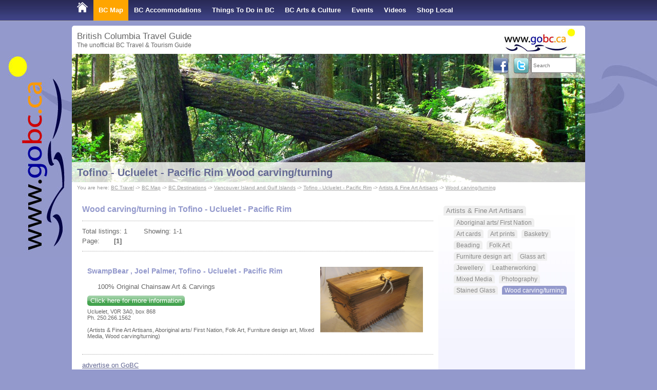

--- FILE ---
content_type: text/html; charset=UTF-8
request_url: https://www.gobc.ca/tofino-ucluelet-pacific-rim-travel/wood-carving-turning/
body_size: 13057
content:
<!doctype html>
<html lang="en">

<head>
	<title>Tofino - Ucluelet - Pacific Rim Wood carving/turning | Wood carving/turning in BC</title>
                <meta name="robots" content="index,follow,NOODP" />
                <meta http-equiv="Content-Type" content="text/html; charset=utf-8" />
<meta name="description" content="Tofino - Ucluelet - Pacific Rim Wood carving/turning, Wood carving/turning in Tofino - Ucluelet - Pacific Rim BC" />
	<link rel="stylesheet" type="text/css" href="/format.css?v=2014-07-01" />
    
	<script type="text/javascript" src="/load_js.php?js=cms.js|jquery/jquery.min.js|cookie.js|gobc.js&v=2022-05-01"></script>
<!--[if lt IE 9]>
<script src="https://html5shim.googlecode.com/svn/trunk/html5.js"></script>
<![endif]-->
<script async src="https://pagead2.googlesyndication.com/pagead/js/adsbygoogle.js?client=ca-pub-4979068926148910"
     crossorigin="anonymous"></script>
    
    
	<meta name="y_key" content="84490bbdf1e45c99" />
	<link rel="canonical" href="http://www.gobc.ca/tofino-ucluelet-pacific-rim-travel/wood-carving-turning/" />
	<meta name="viewport" content="width=device-width, initial-scale=1, maximum-scale=1">
</head>

<!-- Google tag (gtag.js) -->
<script async src="https://www.googletagmanager.com/gtag/js?id=G-HV1Q2QL4S0"></script>
<script>
  window.dataLayer = window.dataLayer || [];
  function gtag(){dataLayer.push(arguments);}
  gtag('js', new Date());

  gtag('config', 'G-HV1Q2QL4S0');
</script>

<body  >

	<div class="topnavcontainer">
    	<div class="page">
        	<nav class="topnav"><div id="mobilenav" onclick="dsp_mobile_nav();">&#9776; Menu</div>
<ul id="topnavul">

<li class=""><a href="https://www.gobc.ca"><img src="/media/design/home_bc_travel_and_tourism.png" border="0" alt="BC Travel" id="BCTravel" name="BCTravel" /></a></li>

<li class="active"><a href="/map">BC Map</a><ul class="subnavigation" id="subNav5">
	
	<li class="antd2">
		<a href="/bc-cities" target="" title="BC Destinations">BC Destinations</a></li>
	
</ul>

</li>

<li class=""><a href="/bcaccommodations">BC Accommodations</a><ul class="subnavigation" id="subNav24">
	
	<li class="intd2">
		<a href="/british-columbia/bed-and-breakfast/" target="" title="BC Bed and Breakfasts">BC Bed and Breakfasts</a></li>
	
	<li class="intd2">
		<a href="/british-columbia/vacation-rentals/" target="" title="BC Vacation Rentals">BC Vacation Rentals</a></li>
	
	<li class="intd2">
		<a href="/getaways" target="" title="BC Getaways">BC Getaways</a></li>
	
	<li class="intd2">
		<a href="/skiresorts" target="" title="BC Ski Resorts">BC Ski Resorts</a></li>
	
	<li class="intd2">
		<a href="/accommodation-special-offers" target="" title="Specials">Specials</a></li>
	
</ul>

</li>

<li class=""><a href="/things-to-do">Things To Do in BC</a><ul class="subnavigation" id="subNav66">
	
	<li class="intd2">
		<a href="/bc-fishing" target="" title="BC Fishing">BC Fishing</a></li>
	
	<li class="intd2">
		<a href="/attractions" target="" title="BC Attractions">BC Attractions</a></li>
	
	<li class="intd2">
		<a href="/bcparks" target="" title="BC Parks">BC Parks</a></li>
	
	<li class="intd2">
		<a href="/travelcategories" target="" title="Travel Categories &amp; Activities">Travel Categories &amp; Activities</a></li>
	
	<li class="intd2">
		<a href="/travelplanner" target="" title="Trip Planner">Trip Planner</a></li>
	
	<li class="intd2">
		<a href="/usefullinks" target="" title="GoBC Tips &amp; Links">GoBC Tips &amp; Links</a></li>
	
	<li class="intd2">
		<a href="/travel-blog" target="" title="Travel Blog">Travel Blog</a></li>
	
</ul>

</li>

<li class=""><a href="/artists">BC Arts &amp; Culture</a><ul class="subnavigation" id="subNav25">
	
	<li class="intd2">
		<a href="/tours" target="" title="Artist Studio Tours">Artist Studio Tours</a></li>
	
	<li class="intd2">
		<a href="/groupshows" target="" title="Group Shows">Group Shows</a></li>
	
	<li class="intd2">
		<a href="/callforartists" target="" title="Call for Artists &amp; Auditions">Call for Artists &amp; Auditions</a></li>
	
</ul>

</li>

<li class=""><a href="/events">Events</a><ul class="subnavigation" id="subNav4">
	
	<li class="intd2">
		<a href="/eventsubmit" target="" title="Submit Your Event">Submit Your Event</a></li>
	
</ul>

</li>

<li class=""><a href="/videos">Videos</a></li>

<li class=""><a href="/shop-local">Shop Local</a></li>

</ul>
            	<div class="clear"></div>
        	</nav>
    	</div>
	</div>

	<div class="page white border" style="z-index:1;">
    	<header class="pageHeadline">British Columbia Travel Guide<div class="secondLine">The unofficial BC Travel &amp; Tourism Guide</div><a href="https://www.gobc.ca" title="BC Travel"><img src="/media/design/gobc-logo-h45.jpg" alt="British Columbia Travel &amp; Tourism" height="45" width="138" id="logo" /></a>
    	</header>
    	<div style="z-index:1;" class="banner">
        	<img src="/media/banners/rainforest-banner.jpg" alt="" width="100%" />
        	<div class="socialmedia"><div class="searchfield"><form action="/search.php" method="get"><input type="text" name="search" id="search" placeholder="Search" style="width:80px; height:24px; font-size: 10px;margin-right:10px;" /></form></div><g:plusone annotation="none" href="https://www.gobc.ca"></g:plusone>
<script type="text/javascript">
  (function() {
    var po = document.createElement('script'); po.type = 'text/javascript'; po.async = true;
    po.src = 'https://apis.google.com/js/plusone.js';
    var s = document.getElementsByTagName('script')[0]; s.parentNode.insertBefore(po, s);
  })();
</script>
        	<a href="https://go3.ca/GoBCFcbk" target="_blank"><img src="/media/design/facebook-icon.png" width="32" height="32" alt="GoBC Facebook" class="icon" /></a>
        	<a href="https://go3.ca/GoBCTwitter" target="_blank"><img src="/media/design/twitter-icon.png" width="32" height="32" alt="GoBCTravel on Twitter" class="icon" /></a>
        	</div>

        	<div class="fadedark pageheader">
        		<h1><a href="http://www.gobc.ca/tofino-ucluelet-pacific-rim-travel/wood-carving-turning/">Tofino - Ucluelet - Pacific Rim Wood carving/turning</a></h1>
        	</div>
    	</div>

    	
    	<div class="breadcrumb white">You are here: <a href="https://www.gobc.ca">BC Travel</a> -> <a href="/map">BC Map</a> -> <a href="/bc-cities">BC Destinations</a> -> <a href="/map/vancouver-island-and-gulf-islands">Vancouver Island and Gulf Islands</a> -> <a href="/tofino-ucluelet-pacific-rim-travel/">Tofino - Ucluelet - Pacific Rim</a> -> <a href="/tofino-ucluelet-pacific-rim-travel/artists-fine-art-artisans/">Artists & Fine Art Artisans</a> -> <a href="/tofino-ucluelet-pacific-rim-travel/wood-carving-turning/">Wood carving/turning</a></div>
    	

    	<div class="pageContent">
        	<div id="middle">

            	<div id="middlecontent"><div class="table-cell-left">
	
	<h2>
		Wood carving/turning in Tofino - Ucluelet - Pacific Rim</h2>
	  <div class="pagenav">
	Total listings: 1&nbsp;&nbsp;&nbsp;&nbsp;&nbsp;&nbsp;&nbsp; Showing: 1-1<br />
	Page: <img src="/images/spacer.gif" alt="" height="11" width="20" border="0" /> <span class="link"><b>[1]</b></span><img src="/images/spacer.gif" alt="" height="11" width="20" border="0" /></div>

<div class="listentry">
	<div class="listimage"><a href="/tofino-ucluelet-pacific-rim-travel/swampbear-joel-palmer_4067"><img src="/media/members/tn4067.png" width="200" height="128" alt="SwampBear , Joel Palmer, Tofino - Ucluelet - Pacific Rim" title="SwampBear , Joel Palmer, Tofino - Ucluelet - Pacific Rim" border="0" /></a></div>
	<h3>
		<a href="/tofino-ucluelet-pacific-rim-travel/swampbear-joel-palmer_4067">SwampBear , Joel Palmer, Tofino - Ucluelet - Pacific Rim</a></h3>
	<div class="listingheadline">
		100% Original Chainsaw Art &amp; Carvings</div>
	<p>
		<button onclick="window.location.href='/tofino-ucluelet-pacific-rim-travel/swampbear-joel-palmer_4067'" title="SwampBear , Joel Palmer, Tofino - Ucluelet - Pacific Rim" class="button">Click here for more information</button></p>
	
	<div class="comment">
		Ucluelet, V0R 3A0, box 868<br />Ph. 250.266.1562<br />
		<img alt="" height="3" src="/images/spacer.gif" width="1" /><br />
		(Artists &amp; Fine Art Artisans, Aboriginal arts/ First Nation, Folk Art, Furniture design art, Mixed Media, Wood carving/turning)</div>
	<div class="clear">
		<img alt="" height="1" src="/images/spacer.gif" width="1" /></div>
</div>


	<p>
		<a href="/advertise.php">advertise on GoBC</a></p>
	  </div>
<div class="table-cell-right">
	
<div class="imtd">
	<a href="/tofino-ucluelet-pacific-rim-travel/artists-fine-art-artisans/">Artists &amp; Fine Art Artisans</a></div>
<div class="subcategorylinks">
	
	<div class="imtd">
		<a href="/tofino-ucluelet-pacific-rim-travel/aboriginal-arts-first-nation/" title="Tofino - Ucluelet - Pacific Rim Aboriginal arts/ First Nation">Aboriginal arts/ First Nation</a></div>
	
	<div class="imtd">
		<a href="/tofino-ucluelet-pacific-rim-travel/art-cards/" title="Tofino - Ucluelet - Pacific Rim Art cards">Art cards</a></div>
	
	<div class="imtd">
		<a href="/tofino-ucluelet-pacific-rim-travel/art-prints/" title="Tofino - Ucluelet - Pacific Rim Art prints">Art prints</a></div>
	
	<div class="imtd">
		<a href="/tofino-ucluelet-pacific-rim-travel/basketry/" title="Tofino - Ucluelet - Pacific Rim Basketry">Basketry</a></div>
	
	<div class="imtd">
		<a href="/tofino-ucluelet-pacific-rim-travel/beading/" title="Tofino - Ucluelet - Pacific Rim Beading">Beading</a></div>
	
	<div class="imtd">
		<a href="/tofino-ucluelet-pacific-rim-travel/folk-art/" title="Tofino - Ucluelet - Pacific Rim Folk Art">Folk Art</a></div>
	
	<div class="imtd">
		<a href="/tofino-ucluelet-pacific-rim-travel/furniture-design-art/" title="Tofino - Ucluelet - Pacific Rim Furniture design art">Furniture design art</a></div>
	
	<div class="imtd">
		<a href="/tofino-ucluelet-pacific-rim-travel/glass-art/" title="Tofino - Ucluelet - Pacific Rim Glass art">Glass art</a></div>
	
	<div class="imtd">
		<a href="/tofino-ucluelet-pacific-rim-travel/jewellery/" title="Tofino - Ucluelet - Pacific Rim Jewellery">Jewellery</a></div>
	
	<div class="imtd">
		<a href="/tofino-ucluelet-pacific-rim-travel/leatherworking/" title="Tofino - Ucluelet - Pacific Rim Leatherworking">Leatherworking</a></div>
	
	<div class="imtd">
		<a href="/tofino-ucluelet-pacific-rim-travel/mixed-media/" title="Tofino - Ucluelet - Pacific Rim Mixed Media">Mixed Media</a></div>
	
	<div class="imtd">
		<a href="/tofino-ucluelet-pacific-rim-travel/photography/" title="Tofino - Ucluelet - Pacific Rim Photography">Photography</a></div>
	
	<div class="imtd">
		<a href="/tofino-ucluelet-pacific-rim-travel/stained-glass/" title="Tofino - Ucluelet - Pacific Rim Stained Glass">Stained Glass</a></div>
	
	<div class="amtd">
		<a href="/tofino-ucluelet-pacific-rim-travel/wood-carving-turning/" title="Tofino - Ucluelet - Pacific Rim Wood carving/turning">Wood carving/turning</a></div>
	</div>

</div>

</div>
        	</div>
    	</div>
	</div>
	<footer>
    	<div class="page">
    		<div class="table">
        		<div class="flinks">
            		<div class="headline">Advertise on Go BC Travel</div>
            		<a href="/advertise">Advertise with us</a><br />
            		<a href="https://www.gobc.ca/membersnew/login.php">Log in to your listing</a><br /><br />
            		<div class="headline">Partner sites</div>
            		<a href="https://www.urlaub-reisen.gobc.ca">Urlaub in British Columbia</a><br />
            		<a href="https://www.canada-travel.ca">www.canada-travel.ca</a>
        		</div>
        		<div class="flinks">
            		<div class="headline">About Go BC Travel</div>
            		<a href="/aboutus">About us</a><br />
            		<a href="/thegobcteam">The team</a><br />
            		<a href="/contact">Contact</a><br />
            		<a href="/newsletter">Newsletter</a><br />
            		<a href="/news">News</a><br />
            		<a href="/mediapage">Media page</a><br />
            		<a href="/disclaimer">Disclaimer</a>
        		</div>
        		<div class="flinks">
					<div class="headline">Language</div>
<script type="text/javascript">
function selectLanguage() {
    window.location.href=document.getElementById('language').value;
}
</script>
					<form action="">
					<select name="language" onchange="selectLanguage()" id="language">
					<option value="https://www.gobc.ca/tofino-ucluelet-pacific-rim-travel/wood-carving-turning/" selected="selected">english</option>
					<option value="https://www.urlaub-reisen.gobc.ca/tofino-ucluelet-pacific-rim-travel/wood-carving-turning/" >Deutsch</option>
					</select>
					</form><br />
            		<div class="headline">Sitemap</div>
            		<a href="/sitemap1">Sitemap 1</a><br />
            		<a href="/sitemap2">Sitemap Destinations</a>
        		</div>
    		</div>
			<p>&copy; 2026 Go BC - BC Travel &amp; Tourism, BC Accommodations and Things To Do in British Columbia</p>
    	</div>
	</footer>

</body>
</html><!-- 0.0586 -->

--- FILE ---
content_type: text/html; charset=utf-8
request_url: https://accounts.google.com/o/oauth2/postmessageRelay?parent=https%3A%2F%2Fwww.gobc.ca&jsh=m%3B%2F_%2Fscs%2Fabc-static%2F_%2Fjs%2Fk%3Dgapi.lb.en.2kN9-TZiXrM.O%2Fd%3D1%2Frs%3DAHpOoo_B4hu0FeWRuWHfxnZ3V0WubwN7Qw%2Fm%3D__features__
body_size: 162
content:
<!DOCTYPE html><html><head><title></title><meta http-equiv="content-type" content="text/html; charset=utf-8"><meta http-equiv="X-UA-Compatible" content="IE=edge"><meta name="viewport" content="width=device-width, initial-scale=1, minimum-scale=1, maximum-scale=1, user-scalable=0"><script src='https://ssl.gstatic.com/accounts/o/2580342461-postmessagerelay.js' nonce="r11mzGC4Nk7e8RWMbQrDuA"></script></head><body><script type="text/javascript" src="https://apis.google.com/js/rpc:shindig_random.js?onload=init" nonce="r11mzGC4Nk7e8RWMbQrDuA"></script></body></html>

--- FILE ---
content_type: text/html; charset=utf-8
request_url: https://www.google.com/recaptcha/api2/aframe
body_size: 267
content:
<!DOCTYPE HTML><html><head><meta http-equiv="content-type" content="text/html; charset=UTF-8"></head><body><script nonce="ofSoMTvNYEfV7R3_hnL4wg">/** Anti-fraud and anti-abuse applications only. See google.com/recaptcha */ try{var clients={'sodar':'https://pagead2.googlesyndication.com/pagead/sodar?'};window.addEventListener("message",function(a){try{if(a.source===window.parent){var b=JSON.parse(a.data);var c=clients[b['id']];if(c){var d=document.createElement('img');d.src=c+b['params']+'&rc='+(localStorage.getItem("rc::a")?sessionStorage.getItem("rc::b"):"");window.document.body.appendChild(d);sessionStorage.setItem("rc::e",parseInt(sessionStorage.getItem("rc::e")||0)+1);localStorage.setItem("rc::h",'1769035834792');}}}catch(b){}});window.parent.postMessage("_grecaptcha_ready", "*");}catch(b){}</script></body></html>